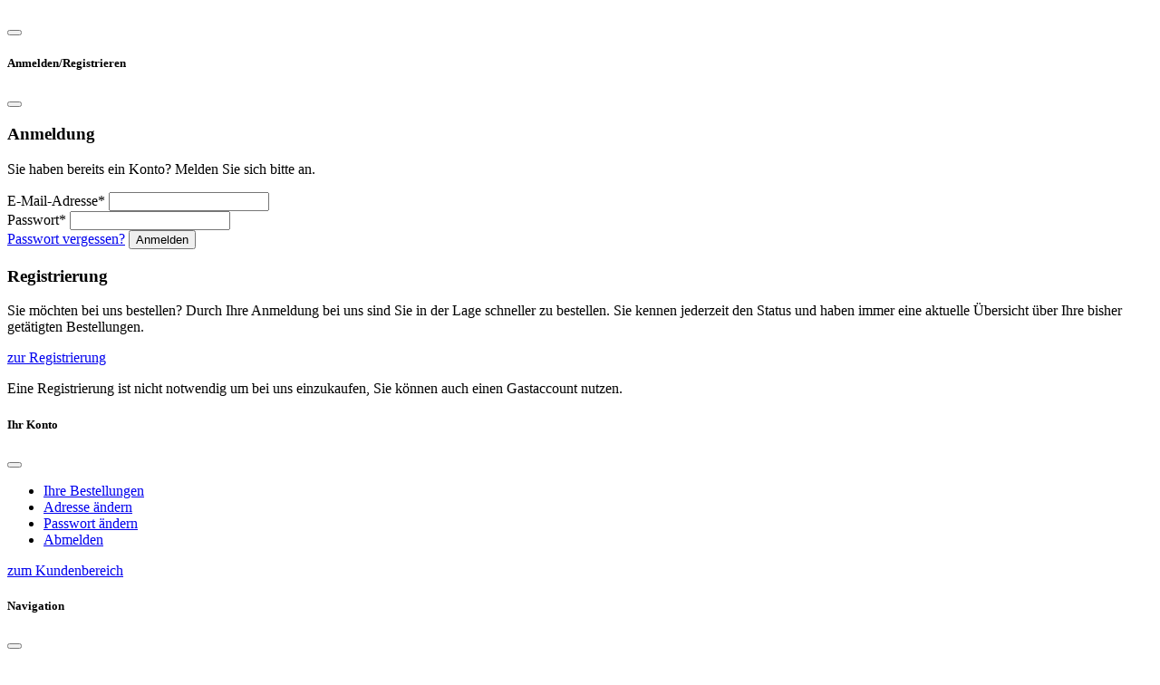

--- FILE ---
content_type: text/html; charset=UTF-8
request_url: https://sk-spielwaren.de/Puppenstube---229.html
body_size: 62153
content:
<!doctype html>
<html lang="de">
<head>


<meta charset="UTF-8">



<meta name="viewport" content="width=device-width, initial-scale=1.0, user-scalable=no" />
<meta name="application-name" content="SK-Spielwaren.de">
<meta name="msapplication-tooltip" content="SK-Spielwaren.de"/> 
<meta name="apple-mobile-web-app-title" content="SK-Spielwaren.de"/> 
<meta name="msapplication-TileColor" content="#aaaaaa">
<meta name="msapplication-TileImage" content="/templates/yes-system/img/ico/apple-touch-icon-144x144.png">
<meta name="theme-color" content="#ffffff">

<link rel="shortcut icon" type="image/x-icon" href="templates/yes-system/img/ico/favicon.ico">
<link rel="icon" type="image/x-icon" href="templates/yes-system/img/ico/favicon.ico">
<link rel="icon" type="image/gif" href="templates/yes-system/img/ico/favicon.gif">
<link rel="icon" type="image/png" href="templates/yes-system/img/ico/favicon.png">
<link rel="apple-touch-icon" href="templates/yes-system/img/ico/apple-touch-icon.png">
<link rel="apple-touch-icon" href="templates/yes-system/img/ico/apple-touch-icon-57x57.png" sizes="57x57">
<link rel="apple-touch-icon" href="templates/yes-system/img/ico/apple-touch-icon-60x60.png" sizes="60x60">
<link rel="apple-touch-icon" href="templates/yes-system/img/ico/apple-touch-icon-72x72.png" sizes="72x72">
<link rel="apple-touch-icon" href="templates/yes-system/img/ico/apple-touch-icon-76x76.png" sizes="76x76">
<link rel="apple-touch-icon" href="templates/yes-system/img/ico/apple-touch-icon-114x114.png" sizes="114x114">
<link rel="apple-touch-icon" href="templates/yes-system/img/ico/apple-touch-icon-120x120.png" sizes="120x120">
<link rel="apple-touch-icon" href="templates/yes-system/img/ico/apple-touch-icon-128x128.png" sizes="128x128">
<link rel="apple-touch-icon" href="templates/yes-system/img/ico/apple-touch-icon-144x144.png" sizes="144x144">
<link rel="apple-touch-icon" href="templates/yes-system/img/ico/apple-touch-icon-152x152.png" sizes="152x152">
<link rel="apple-touch-icon" href="templates/yes-system/img/ico/apple-touch-icon-180x180.png" sizes="180x180">
<link rel="apple-touch-icon" href="templates/yes-system/img/ico/apple-touch-icon-precomposed.png">
<link rel="icon" type="image/png" href="templates/yes-system/img/ico/favicon-16x16.png" sizes="16x16">
<link rel="icon" type="image/png" href="templates/yes-system/img/ico/favicon-32x32.png" sizes="32x32">
<link rel="icon" type="image/png" href="templates/yes-system/img/ico/favicon-96x96.png" sizes="96x96">
<link rel="icon" type="image/png" href="templates/yes-system/img/ico/favicon-160x160.png" sizes="160x160">
<link rel="icon" type="image/png" href="templates/yes-system/img/ico/favicon-192x192.png" sizes="192x192">
<link rel="icon" type="image/png" href="templates/yes-system/img/ico/favicon-196x196.png" sizes="196x196">

<meta name="robots" content="index,follow">
<meta name="language" content="de,german,deutsch">
<meta name="author" content="YES4trade.de by yes websolutions Ltd.">
<meta name="publisher" content="YES4trade.de by yes websolutions Ltd.">
<meta name="company" content="sk-spielwaren">
<meta name="page-topic" content="shopping">
<meta name="reply-to" content="info@sk-spielwaren.de">
<meta name="distribution" content="global" />
<meta name="revisit-after" content="14">
<meta name="description" content="" />
<meta name="keywords" content="" />
<title>Puppenstube - SK-Spielwaren</title>
<base href="https://sk-spielwaren.de/">



<!-- Icon Fonts -->
<link rel="stylesheet" href="templates/yes-system/assets/css/all.min.css">

<!-- Erweiterungen CSS -->    
<link rel="stylesheet" href="templates/yes-system/assets/dist/magnific-popup/magnific-popup.css">
<link rel="stylesheet" href="templates/yes-system/assets/dist/owl/assets/owl.carousel.min.css">
<link rel="stylesheet" href="templates/yes-system/assets/dist/owl/assets/owl.theme.default.min.css">

<!-- Haupt CSS -->
<link rel="stylesheet" type="text/css" href="templates/yes-system/assets/css/style.css">

<!-- JQUERY -->
<script src="https://ajax.googleapis.com/ajax/libs/jquery/3.6.0/jquery.min.js"></script> 

<!-- Consent -->
<script type="text/javascript" src="/templates/yes-system/assets/js/ct-ultimate-gdpr.js"></script>
<script type="text/javascript" src="/templates/yes-system/assets/js/init.js"></script>


<script src="includes/simpleajax/ajax.js" type="text/javascript"></script>

</head>
<body>


<!-- Modal Blanco -->
<div class="modal fade" id="modal-cnt" tabindex="-1" aria-labelledby="user" aria-hidden="true">
	<div class="modal-dialog modal-lg">
	  <div class="modal-content">
		<div class="modal-header">
		  <h5 class="modal-title"></h5>
		  <button type="button" class="btn-close" data-bs-dismiss="modal" aria-label="Close"></button>
		</div>
		<div class="modal-body">
			
		</div>
	  </div>
	</div>
  </div>

<!-- Modal Register -->
<div class="modal fade" id="user-login" tabindex="-1" aria-labelledby="user" aria-hidden="true">
	<div class="modal-dialog modal-lg">
	  <div class="modal-content">
		<div class="modal-header bg-primary">
		  <h5 class="modal-title text-white">Anmelden/Registrieren</h5>
		  <button type="button" class="btn-close" data-bs-dismiss="modal" aria-label="Close"></button>
		</div>
		<div class="modal-body">
		 
 
	<div class=" container-fluid">
		<div class=" row">
			<div class=" col-12 col-lg-6">
				<div class="round-cnt">
				<h3>Anmeldung</h3>
				<p class="">Sie haben bereits ein Konto? Melden Sie sich bitte an. </p>
				<form id="loginbox" method="post" action="https://sk-spielwaren.de/login.php?action=process">
				  <div class="mt-3 mb-2">
					<label for="email" class="form-label">E-Mail-Adresse*</label>
					<input type="email" name="email_address" class="form-control" required maxlength="50" />
				  </div>
				  <div class="mt-3 mb-3">
					  <label for="email" class="form-label">Passwort*</label>
					  <input type="password" name="password" class="form-control" required maxlength="30" />
					</div>
					<div class="d-flex justify-content-between">
						<a class="d-block mt-2" href="https://sk-spielwaren.de/password_double_opt.php">Passwort vergessen?</a>
						<button type="submit" class="btn btn-primary">Anmelden</button>
					</div>
				  </form>
			  </div>
			</div>
			<div class=" col-12 col-lg-6">
				<div class="round-cnt">
				<h3 class="secondary">Registrierung</h3>
				<p>Sie möchten bei uns bestellen? Durch Ihre Anmeldung bei uns sind Sie in der Lage schneller zu bestellen. Sie kennen jederzeit den Status und haben immer eine aktuelle Übersicht über Ihre bisher getätigten Bestellungen. </p>
				<a href="create_account.php?account_type=2" class="btn btn-secondary float-end">zur Registrierung</a><div class=" clearfix"></div>
				<!--<h3 class="secondary mt-5">Registrierung Gastaccount</h3>
				<p>Sie möchten nicht, dass Ihre Daten gespeichert werden, dann legen Sie einen Gastkonto an.</p>
				<a href="create_guest_account.php" class="btn btn-outline-secondary float-end">zur Registrierung</a>-->
				<div class=" clearfix"></div>
			  </div>
			</div>
		</div>
	</div>	
		</div>
		<div class="modal-footer">
			<p>Eine Registrierung ist nicht notwendig um bei uns einzukaufen, Sie können auch einen Gastaccount nutzen.</p>
		  </div>
	  </div>
	</div>
  </div>
<!-- Modal Account -->
<div class="modal fade" id="user-account" tabindex="-1" aria-labelledby="user" aria-hidden="true">
	<div class="modal-dialog modal-sm">
	  <div class="modal-content">
		<div class="modal-header">
		  <h5 class="modal-title">Ihr Konto</h5>
		  <button type="button" class="btn-close" data-bs-dismiss="modal" aria-label="Close"></button>
		</div>
		<div class="modal-body">
		<div class="round-cnt">
			<ul class="nav flex-column p-0 m-0 popup-nav">                
				<li class="nav-item">
				  <a class="nav-link" href="account_history.php"><i class="fas fa-list"></i> Ihre Bestellungen</a>
				</li>
				<li class="nav-item">
				  
				  <a class="nav-link" href="address_book.php"><i class="fas fa-user-alt"></i> Adresse ändern</a>
				</li>
				<li class="nav-item">
					<a href="account_password.php" class="nav-link"><i class="fas fa-lock"></i> Passwort ändern</a>
				</li>
				<li class="nav-item">
					<a href="logoff.php" class="nav-link"><i class="fas fa-sign-out-alt"></i> Abmelden</a>
				</li>
			  </ul>
			  <a href="account.php" class="btn btn-primary btn-block mt-4">zum Kundenbereich</a>
		</div>
		</div>
			  </div>
	</div>
  </div>
	<!-- Modal Mobil -->
<div class="modal fade" id="modal-mobil" tabindex="-1" aria-labelledby="user" aria-hidden="true">
	<div class="modal-dialog modal-lg">
	  <div class="modal-content">
		<div class="modal-header">
		  <h5 class="modal-title">Navigation</h5>
		  <button type="button" class="btn-close" data-bs-dismiss="modal" aria-label="Close"></button>
		</div>
		<div class="modal-body">
			<div class="p-2 text-center">
				<img src="https://sk-spielwaren.de/files/logo/logo_hor.png">
				<div class="header-buttons mt-4">
										<a class="ico-btn btn" data-bs-toggle="modal" data-bs-target="#user-login" href="#"><i class="fas fa-user"></i> Anmelden/Registrieren</a>
									</div>
				<hr>
				<ul class="mobinav">
					 		
					<li><a rel="nofollow" href="Baby---230.html">Baby</a>
												
							  <ul class="nav">
								 							
								<li class="mmobi-nav-item">
								  <a rel="nofollow" class="mobi-nav-link" href="3D Erinnerung---155.html">3D Erinnerung</a>
								</li>									
								 							
								<li class="mmobi-nav-item">
								  <a rel="nofollow" class="mobi-nav-link" href="Erste Puzzle---231.html">Erste Puzzle</a>
								</li>									
								 							
								<li class="mmobi-nav-item">
								  <a rel="nofollow" class="mobi-nav-link" href="Greiflinge---289.html">Greiflinge</a>
								</li>									
								 							
								<li class="mmobi-nav-item">
								  <a rel="nofollow" class="mobi-nav-link" href="Heimess Clip---291.html">Heimess Clip</a>
								</li>									
								 							
								<li class="mmobi-nav-item">
								  <a rel="nofollow" class="mobi-nav-link" href="Heimess Trapez---293.html">Heimess Trapez</a>
								</li>									
								 							
								<li class="mmobi-nav-item">
								  <a rel="nofollow" class="mobi-nav-link" href="Kinderwagenkette---290.html">Kinderwagenkette</a>
								</li>									
								 							
								<li class="mmobi-nav-item">
								  <a rel="nofollow" class="mobi-nav-link" href="Schnullerketten---251.html">Schnullerketten</a>
								</li>									
								 							
								<li class="mmobi-nav-item">
								  <a rel="nofollow" class="mobi-nav-link" href="Spieltrainer---292.html">Spieltrainer</a>
								</li>									
																</ul>													
																</li>
								 		
					<li><a rel="nofollow" href="Basteln---157.html">Basteln</a>
												
							  <ul class="nav">
								 							
								<li class="mmobi-nav-item">
								  <a rel="nofollow" class="mobi-nav-link" href="3D Puzzle---93.html">3D Puzzle</a>
								</li>									
								 							
								<li class="mmobi-nav-item">
								  <a rel="nofollow" class="mobi-nav-link" href="Bildhauen nach Farben---245.html">Bildhauen nach Farben</a>
								</li>									
								 							
								<li class="mmobi-nav-item">
								  <a rel="nofollow" class="mobi-nav-link" href="Experimentierset---147.html">Experimentierset</a>
								</li>									
								 							
								<li class="mmobi-nav-item">
								  <a rel="nofollow" class="mobi-nav-link" href="Laubsägenvorlagen---175.html">Laubsägenvorlagen</a>
								</li>									
								 							
								<li class="mmobi-nav-item">
								  <a rel="nofollow" class="mobi-nav-link" href="Malen---94.html">Malen</a>
								</li>									
								 							
								<li class="mmobi-nav-item">
								  <a rel="nofollow" class="mobi-nav-link" href="MamMütze---209.html">MamMütze</a>
								</li>									
								 							
								<li class="mmobi-nav-item">
								  <a rel="nofollow" class="mobi-nav-link" href="Sandbilder---153.html">Sandbilder</a>
								</li>									
								 							
								<li class="mmobi-nav-item">
								  <a rel="nofollow" class="mobi-nav-link" href="Scraper - Kratzbilder---235.html">Scraper - Kratzbilder</a>
								</li>									
								 							
								<li class="mmobi-nav-item">
								  <a rel="nofollow" class="mobi-nav-link" href="Werkzeug---176.html">Werkzeug</a>
								</li>									
																</ul>													
																</li>
								 		
					<li><a rel="nofollow" href="Puzzle/Spiele---139.html">Puzzle/Spiele</a>
												
							  <ul class="nav">
								 							
								<li class="mmobi-nav-item">
								  <a rel="nofollow" class="mobi-nav-link" href="Puzzle---140.html">Puzzle</a>
								</li>									
								 							
								<li class="mmobi-nav-item">
								  <a rel="nofollow" class="mobi-nav-link" href="Spiele---316.html">Spiele</a>
								</li>									
																</ul>													
																</li>
								 		
					<li><a rel="nofollow" href="Outdoor---287.html">Outdoor</a>
														</li>
								 		
					<li><a rel="nofollow" href="Spiel- & Dekofiguren---309.html">Spiel- & Dekofiguren</a>
														</li>
								 		
					<li><a rel="nofollow" href="Puppenstube---229.html">Puppenstube</a>
														</li>
								 		
					<li><a rel="nofollow" href="Modellbau---267.html">Modellbau</a>
												
							  <ul class="nav">
								 							
								<li class="mmobi-nav-item">
								  <a rel="nofollow" class="mobi-nav-link" href="Bausätze---330.html">Bausätze</a>
								</li>									
								 							
								<li class="mmobi-nav-item">
								  <a rel="nofollow" class="mobi-nav-link" href="Farben---269.html">Farben</a>
								</li>									
								 							
								<li class="mmobi-nav-item">
								  <a rel="nofollow" class="mobi-nav-link" href="Werkzeug---270.html">Werkzeug</a>
								</li>									
																</ul>													
																</li>
								 		
					<li><a rel="nofollow" href="Holzspielzeug---239.html">Holzspielzeug</a>
												
							  <ul class="nav">
								 							
								<li class="mmobi-nav-item">
								  <a rel="nofollow" class="mobi-nav-link" href="Fahrzeuge---266.html">Fahrzeuge</a>
								</li>									
								 							
								<li class="mmobi-nav-item">
								  <a rel="nofollow" class="mobi-nav-link" href="Holzeisenbahn---297.html">Holzeisenbahn</a>
								</li>									
								 							
								<li class="mmobi-nav-item">
								  <a rel="nofollow" class="mobi-nav-link" href="Holztiger---250.html">Holztiger</a>
								</li>									
								 							
								<li class="mmobi-nav-item">
								  <a rel="nofollow" class="mobi-nav-link" href="Kaufmannsladen---249.html">Kaufmannsladen</a>
								</li>									
								 							
								<li class="mmobi-nav-item">
								  <a rel="nofollow" class="mobi-nav-link" href="Spielküchen---241.html">Spielküchen</a>
								</li>									
																</ul>													
																</li>
								 		
					<li><a rel="nofollow" href="Konstruktion---158.html">Konstruktion</a>
												
							  <ul class="nav">
								 							
								<li class="mmobi-nav-item">
								  <a rel="nofollow" class="mobi-nav-link" href="Eitech---159.html">Eitech</a>
								</li>									
								 							
								<li class="mmobi-nav-item">
								  <a rel="nofollow" class="mobi-nav-link" href="Goki Anker---259.html">Goki Anker</a>
								</li>									
								 							
								<li class="mmobi-nav-item">
								  <a rel="nofollow" class="mobi-nav-link" href="Teifoc---166.html">Teifoc</a>
								</li>									
																</ul>													
																</li>
								 		
					<li><a rel="nofollow" href="Forschen---232.html">Forschen</a>
												
							  <ul class="nav">
								 							
								<li class="mmobi-nav-item">
								  <a rel="nofollow" class="mobi-nav-link" href="Ausgrabeset---174.html">Ausgrabeset</a>
								</li>									
								 							
								<li class="mmobi-nav-item">
								  <a rel="nofollow" class="mobi-nav-link" href="Experimentierset---234.html">Experimentierset</a>
								</li>									
								 							
								<li class="mmobi-nav-item">
								  <a rel="nofollow" class="mobi-nav-link" href="Tierbeobachtung---181.html">Tierbeobachtung</a>
								</li>									
																</ul>													
																</li>
															  </ul>
			</div>
		</div>
	  </div>
	</div>
  </div>

<!-- Modal Suche -->
<div class="modal fade" id="modal-search" tabindex="-1" aria-labelledby="user" aria-hidden="true">
	<div class="modal-dialog modal-sm">
	  <div class="modal-content">
		<div class="modal-header bg-primary text-white">
		  <h5 class="modal-title">Suche</h5>
		  <button type="button" class="btn-close" data-bs-dismiss="modal" aria-label="Close"></button>
		</div>
		<div class="modal-body">
	<form action="advanced_search_result.php">
	  <div class="d-flex">
			<input type="search" placeholder="Suchbegriff" name="keywords" class="search-bar form-control form-control-lg">
			<button class="search-submit" type="submit"><i class="fas fa-search"></i></button>
	  </div>
	</form>
		</div>
	  </div>
	</div>
  </div>

  <!-- Modal Mobi-Menu -->
<div class="modal fade" id="modal-mobi" tabindex="-1" aria-labelledby="user" aria-hidden="true">
	<div class="modal-dialog modal-sm">
	  <div class="modal-content">
		<div class="modal-header bg-primary text-white">
		  <h5 class="modal-title">Navigation</h5>
		  <button type="button" class="btn-close" data-bs-dismiss="modal" aria-label="Close"></button>
		</div>
		<div class="modal-body">
	<div class="d-flex justify-content-around mobi-icons">
	  <a href="#" class="btn btn-lg btn-primary" data-bs-toggle="modal" data-bs-target="#modal-search"><i class="fas fa-search"></i></a>
	  						<a class="" data-bs-toggle="modal" data-bs-target="#user-login" href="#"><i class="fas fa-user"></i><span>Anmelden</span> </a>
												
<a class="modal-call" href="#" data-bs-toggle="modal" data-modaltitle='Warenkorb' data-modalsize='sm' data-modalcnt='Ihr Warenkorb ist leer'><span class="cnt">0</span><i class="fas fa-shopping-cart"></i><span>Warenkorb</span></a>

	</div>

	  <div class="mobile-nav">
		<ul class="nav flex-column">
			 		
			<li><a rel="nofollow" href="https://sk-spielwaren.de/Baby---230.html">Baby</a>
								
					  <ul class="nav">
						 							
						<li class="mmobi-nav-item">
						  <a rel="nofollow" class="mobi-nav-link" href="https://sk-spielwaren.de/3D-Erinnerung---155.html">3D Erinnerung</a>
						</li>									
						 							
						<li class="mmobi-nav-item">
						  <a rel="nofollow" class="mobi-nav-link" href="https://sk-spielwaren.de/Erste-Puzzle---231.html">Erste Puzzle</a>
						</li>									
						 							
						<li class="mmobi-nav-item">
						  <a rel="nofollow" class="mobi-nav-link" href="https://sk-spielwaren.de/Greiflinge---289.html">Greiflinge</a>
						</li>									
						 							
						<li class="mmobi-nav-item">
						  <a rel="nofollow" class="mobi-nav-link" href="https://sk-spielwaren.de/Heimess-Clip---291.html">Heimess Clip</a>
						</li>									
						 							
						<li class="mmobi-nav-item">
						  <a rel="nofollow" class="mobi-nav-link" href="https://sk-spielwaren.de/Heimess-Trapez---293.html">Heimess Trapez</a>
						</li>									
						 							
						<li class="mmobi-nav-item">
						  <a rel="nofollow" class="mobi-nav-link" href="https://sk-spielwaren.de/Kinderwagenkette---290.html">Kinderwagenkette</a>
						</li>									
						 							
						<li class="mmobi-nav-item">
						  <a rel="nofollow" class="mobi-nav-link" href="https://sk-spielwaren.de/Schnullerketten---251.html">Schnullerketten</a>
						</li>									
						 							
						<li class="mmobi-nav-item">
						  <a rel="nofollow" class="mobi-nav-link" href="https://sk-spielwaren.de/Spieltrainer---292.html">Spieltrainer</a>
						</li>									
												</ul>													
												</li>
						 		
			<li><a rel="nofollow" href="https://sk-spielwaren.de/Basteln---157.html">Basteln</a>
								
					  <ul class="nav">
						 							
						<li class="mmobi-nav-item">
						  <a rel="nofollow" class="mobi-nav-link" href="https://sk-spielwaren.de/3D-Puzzle---93.html">3D Puzzle</a>
						</li>									
						 							
						<li class="mmobi-nav-item">
						  <a rel="nofollow" class="mobi-nav-link" href="https://sk-spielwaren.de/Bildhauen-nach-Farben---245.html">Bildhauen nach Farben</a>
						</li>									
						 							
						<li class="mmobi-nav-item">
						  <a rel="nofollow" class="mobi-nav-link" href="https://sk-spielwaren.de/Experimentierset---147.html">Experimentierset</a>
						</li>									
						 							
						<li class="mmobi-nav-item">
						  <a rel="nofollow" class="mobi-nav-link" href="https://sk-spielwaren.de/Laubsaegenvorlagen---175.html">Laubsägenvorlagen</a>
						</li>									
						 							
						<li class="mmobi-nav-item">
						  <a rel="nofollow" class="mobi-nav-link" href="https://sk-spielwaren.de/Malen---94.html">Malen</a>
						</li>									
						 							
						<li class="mmobi-nav-item">
						  <a rel="nofollow" class="mobi-nav-link" href="https://sk-spielwaren.de/MamMuetze---209.html">MamMütze</a>
						</li>									
						 							
						<li class="mmobi-nav-item">
						  <a rel="nofollow" class="mobi-nav-link" href="https://sk-spielwaren.de/Sandbilder---153.html">Sandbilder</a>
						</li>									
						 							
						<li class="mmobi-nav-item">
						  <a rel="nofollow" class="mobi-nav-link" href="https://sk-spielwaren.de/Scraper-Kratzbilder---235.html">Scraper - Kratzbilder</a>
						</li>									
						 							
						<li class="mmobi-nav-item">
						  <a rel="nofollow" class="mobi-nav-link" href="https://sk-spielwaren.de/Werkzeug---176.html">Werkzeug</a>
						</li>									
												</ul>													
												</li>
						 		
			<li><a rel="nofollow" href="https://sk-spielwaren.de/Puzzle/Spiele---139.html">Puzzle/Spiele</a>
								
					  <ul class="nav">
						 							
						<li class="mmobi-nav-item">
						  <a rel="nofollow" class="mobi-nav-link" href="https://sk-spielwaren.de/Puzzle---140.html">Puzzle</a>
						</li>									
						 							
						<li class="mmobi-nav-item">
						  <a rel="nofollow" class="mobi-nav-link" href="https://sk-spielwaren.de/Spiele---316.html">Spiele</a>
						</li>									
												</ul>													
												</li>
						 		
			<li><a rel="nofollow" href="https://sk-spielwaren.de/Outdoor---287.html">Outdoor</a>
										</li>
						 		
			<li><a rel="nofollow" href="https://sk-spielwaren.de/Spiel-Dekofiguren---309.html">Spiel- & Dekofiguren</a>
										</li>
						 		
			<li><a rel="nofollow" href="https://sk-spielwaren.de/Puppenstube---229.html">Puppenstube</a>
										</li>
						 		
			<li><a rel="nofollow" href="https://sk-spielwaren.de/Modellbau---267.html">Modellbau</a>
								
					  <ul class="nav">
						 							
						<li class="mmobi-nav-item">
						  <a rel="nofollow" class="mobi-nav-link" href="https://sk-spielwaren.de/Bausaetze---330.html">Bausätze</a>
						</li>									
						 							
						<li class="mmobi-nav-item">
						  <a rel="nofollow" class="mobi-nav-link" href="https://sk-spielwaren.de/Farben---269.html">Farben</a>
						</li>									
						 							
						<li class="mmobi-nav-item">
						  <a rel="nofollow" class="mobi-nav-link" href="https://sk-spielwaren.de/Werkzeug---270.html">Werkzeug</a>
						</li>									
												</ul>													
												</li>
						 		
			<li><a rel="nofollow" href="https://sk-spielwaren.de/Holzspielzeug---239.html">Holzspielzeug</a>
								
					  <ul class="nav">
						 							
						<li class="mmobi-nav-item">
						  <a rel="nofollow" class="mobi-nav-link" href="https://sk-spielwaren.de/Fahrzeuge---266.html">Fahrzeuge</a>
						</li>									
						 							
						<li class="mmobi-nav-item">
						  <a rel="nofollow" class="mobi-nav-link" href="https://sk-spielwaren.de/Holzeisenbahn---297.html">Holzeisenbahn</a>
						</li>									
						 							
						<li class="mmobi-nav-item">
						  <a rel="nofollow" class="mobi-nav-link" href="https://sk-spielwaren.de/Holztiger---250.html">Holztiger</a>
						</li>									
						 							
						<li class="mmobi-nav-item">
						  <a rel="nofollow" class="mobi-nav-link" href="https://sk-spielwaren.de/Kaufmannsladen---249.html">Kaufmannsladen</a>
						</li>									
						 							
						<li class="mmobi-nav-item">
						  <a rel="nofollow" class="mobi-nav-link" href="https://sk-spielwaren.de/Spielkuechen---241.html">Spielküchen</a>
						</li>									
												</ul>													
												</li>
						 		
			<li><a rel="nofollow" href="https://sk-spielwaren.de/Konstruktion---158.html">Konstruktion</a>
								
					  <ul class="nav">
						 							
						<li class="mmobi-nav-item">
						  <a rel="nofollow" class="mobi-nav-link" href="https://sk-spielwaren.de/Eitech---159.html">Eitech</a>
						</li>									
						 							
						<li class="mmobi-nav-item">
						  <a rel="nofollow" class="mobi-nav-link" href="https://sk-spielwaren.de/Goki-Anker---259.html">Goki Anker</a>
						</li>									
						 							
						<li class="mmobi-nav-item">
						  <a rel="nofollow" class="mobi-nav-link" href="https://sk-spielwaren.de/Teifoc---166.html">Teifoc</a>
						</li>									
												</ul>													
												</li>
						 		
			<li><a rel="nofollow" href="https://sk-spielwaren.de/Forschen---232.html">Forschen</a>
								
					  <ul class="nav">
						 							
						<li class="mmobi-nav-item">
						  <a rel="nofollow" class="mobi-nav-link" href="https://sk-spielwaren.de/Ausgrabeset---174.html">Ausgrabeset</a>
						</li>									
						 							
						<li class="mmobi-nav-item">
						  <a rel="nofollow" class="mobi-nav-link" href="https://sk-spielwaren.de/Experimentierset---234.html">Experimentierset</a>
						</li>									
						 							
						<li class="mmobi-nav-item">
						  <a rel="nofollow" class="mobi-nav-link" href="https://sk-spielwaren.de/Tierbeobachtung---181.html">Tierbeobachtung</a>
						</li>									
												</ul>													
												</li>
											  </ul>
	</div>
		</div>
	  </div>
	</div>
  </div>

<!-- Mobil Header -->
<div class="mobil-head">
<a class="logo-mob" href="#"><img src="https://sk-spielwaren.de/files/logo/logo_hor.png"></a>  
<a class="btn btn-primary float-end mt-2 me-2 d-inline-block" href="#" data-bs-toggle="modal" data-bs-target="#modal-mobi"><i class="fas fa-bars"></i></a>
</div>

<!-- Top Header-->
<div class="top-bar d-none d-xl-block">    
<div class=" container">
	<div class=" justify-content-between d-flex">
		<div class="top-contact">
			<a href="tel: +49 40 419 18 120"><i class="fas fa-phone"></i> +49 40 419 18 120</a>
			<a href="Kontakt-_-7.html"><i class="fas fa-envelope"></i> info@SK-Spielwaren.de</a>
		</div>
		
		<div class="top-links">
			<a href="Impressum-_-4.html">Impressum</a>
			<a href="Datenschutzerklaerung-_-2.html">Datenschutz</a>
			<a href="#">Widerrufsbelehrung</a>
		</div>
	</div>
</div>
</div>
<div class="top-border"></div>
<!-- Hauotheader -->
<div class="container d-none d-xl-block main-menu">
<div class="row pt-2 pb-2">
  <div class="col d-none logo-hor">
	<a href="#" nofollow><img src="https://sk-spielwaren.de/files/logo/logo_hor.png"></a>
  </div>
	<div class="col text-left quote-hold">
		<div class="promo-quote d-flex">
		  <!--<div class="quote-img-holder">
			<img src="/templates/yes-system/img/quote.png">
		  </div>-->
			
			
						<div class="quote ">
				Genießen Sie unser mit Liebe ausgewähltes 
				Sortiment an klassischen Spielwaren - für jedes Alter
			</div>
					</div>
	</div>
	<div class="col text-center logo-vert"><a href="#" class="top-logo"><img src="https://sk-spielwaren.de/files/logo/logo.png"></a></div>
	<div class="col text-center">
		<nav class="top-nav">
			<a href="#" data-bs-toggle="modal" data-bs-target="#modal-search"><i class="fas fa-search"></i><span>Suche</span></a>
									<a class="" data-bs-toggle="modal" data-bs-target="#user-login" href="#"><i class="fas fa-user"></i><span>Anmelden</span> </a>
												
<a class="modal-call" href="#" data-bs-toggle="modal" data-modaltitle='Warenkorb' data-modalsize='sm' data-modalcnt='Ihr Warenkorb ist leer'><span class="cnt">0</span><i class="fas fa-shopping-cart"></i><span>Warenkorb</span></a>

		</nav>
	</div>
</div>
</div>
<!-- Hauotnavigation-->
<div class="sub-header">
	<div class="position-relative">
	<ul>
		 		
		<li class="clrSwtch"><a href="https://sk-spielwaren.de/Baby---230.html">Baby</a>
								  <div class="fatty">
			<div class="f-nav m-3 w-100">
			  <ul class="nav flex-column">
				 
				 
				<li class="nav-item">
				  <a class="nav-link" href="https://sk-spielwaren.de/3D-Erinnerung---155.html">3D Erinnerung</a>
				</li>
								 
				 
				<li class="nav-item">
				  <a class="nav-link" href="https://sk-spielwaren.de/Erste-Puzzle---231.html">Erste Puzzle</a>
				</li>
								 
				 
				<li class="nav-item">
				  <a class="nav-link" href="https://sk-spielwaren.de/Greiflinge---289.html">Greiflinge</a>
				</li>
								 
				 
				<li class="nav-item">
				  <a class="nav-link" href="https://sk-spielwaren.de/Heimess-Clip---291.html">Heimess Clip</a>
				</li>
								 
				 
				<li class="nav-item">
				  <a class="nav-link" href="https://sk-spielwaren.de/Heimess-Trapez---293.html">Heimess Trapez</a>
				</li>
																</ul>
				</div>
				<div class="f-nav w-100 ms-4 me-4 mt-3 mb-3">
				<ul class="nav flex-column">
								 
				 
				<li class="nav-item">
				  <a class="nav-link" href="https://sk-spielwaren.de/Kinderwagenkette---290.html">Kinderwagenkette</a>
				</li>
								 
				 
				<li class="nav-item">
				  <a class="nav-link" href="https://sk-spielwaren.de/Schnullerketten---251.html">Schnullerketten</a>
				</li>
								 
				 
				<li class="nav-item">
				  <a class="nav-link" href="https://sk-spielwaren.de/Spieltrainer---292.html">Spieltrainer</a>
				</li>
											  </ul>
		  </div>
		  		  <div class="f-image m-3 w-100 position-relative" style="background-image: url(images/categories/230.jpg);">
		  <div class=" position-absolute bottom-0 bg-primary w-100 p-2"><h5 class=" text-white">Baby</h5></div>
		  </div>
		  		  </div>
		  		  </li>
		   		
		<li class="clrSwtch"><a href="https://sk-spielwaren.de/Basteln---157.html">Basteln</a>
								  <div class="fatty">
			<div class="f-nav m-3 w-100">
			  <ul class="nav flex-column">
				 
				 
				<li class="nav-item">
				  <a class="nav-link" href="https://sk-spielwaren.de/3D-Puzzle---93.html">3D Puzzle</a>
				</li>
								 
				 
				<li class="nav-item">
				  <a class="nav-link" href="https://sk-spielwaren.de/Bildhauen-nach-Farben---245.html">Bildhauen nach Farben</a>
				</li>
								 
				 
				<li class="nav-item">
				  <a class="nav-link" href="https://sk-spielwaren.de/Experimentierset---147.html">Experimentierset</a>
				</li>
								 
				 
				<li class="nav-item">
				  <a class="nav-link" href="https://sk-spielwaren.de/Laubsaegenvorlagen---175.html">Laubsägenvorlagen</a>
				</li>
								 
				 
				<li class="nav-item">
				  <a class="nav-link" href="https://sk-spielwaren.de/Malen---94.html">Malen</a>
				</li>
																</ul>
				</div>
				<div class="f-nav w-100 ms-4 me-4 mt-3 mb-3">
				<ul class="nav flex-column">
								 
				 
				<li class="nav-item">
				  <a class="nav-link" href="https://sk-spielwaren.de/MamMuetze---209.html">MamMütze</a>
				</li>
								 
				 
				<li class="nav-item">
				  <a class="nav-link" href="https://sk-spielwaren.de/Sandbilder---153.html">Sandbilder</a>
				</li>
								 
				 
				<li class="nav-item">
				  <a class="nav-link" href="https://sk-spielwaren.de/Scraper-Kratzbilder---235.html">Scraper - Kratzbilder</a>
				</li>
								 
				 
				<li class="nav-item">
				  <a class="nav-link" href="https://sk-spielwaren.de/Werkzeug---176.html">Werkzeug</a>
				</li>
											  </ul>
		  </div>
		  		  <div class="f-image m-3 w-100 position-relative" style="background-image: url(images/categories/157.jpg);">
		  <div class=" position-absolute bottom-0 bg-primary w-100 p-2"><h5 class=" text-white">Basteln</h5></div>
		  </div>
		  		  </div>
		  		  </li>
		   		
		<li class="clrSwtch"><a href="https://sk-spielwaren.de/Puzzle/Spiele---139.html">Puzzle/Spiele</a>
								  <div class="fatty">
			<div class="f-nav m-3 w-100">
			  <ul class="nav flex-column">
				 
				 
				<li class="nav-item">
				  <a class="nav-link" href="https://sk-spielwaren.de/Puzzle---140.html">Puzzle</a>
				</li>
								 
				 
				<li class="nav-item">
				  <a class="nav-link" href="https://sk-spielwaren.de/Spiele---316.html">Spiele</a>
				</li>
											  </ul>
		  </div>
		  		  <div class="f-image m-3 w-100 position-relative" style="background-image: url(images/categories/139.jpg);">
		  <div class=" position-absolute bottom-0 bg-primary w-100 p-2"><h5 class=" text-white">Puzzle/Spiele</h5></div>
		  </div>
		  		  </div>
		  		  </li>
		   		
		<li class="clrSwtch"><a href="https://sk-spielwaren.de/Outdoor---287.html">Outdoor</a>
				  </li>
		   		
		<li class="clrSwtch"><a href="https://sk-spielwaren.de/Spiel-Dekofiguren---309.html">Spiel- & Dekofiguren</a>
				  </li>
		   		
		<li class="clrSwtch"><a href="https://sk-spielwaren.de/Puppenstube---229.html">Puppenstube</a>
				  </li>
		   		
		<li class="clrSwtch"><a href="https://sk-spielwaren.de/Modellbau---267.html">Modellbau</a>
								  <div class="fatty">
			<div class="f-nav m-3 w-100">
			  <ul class="nav flex-column">
				 
				 
				<li class="nav-item">
				  <a class="nav-link" href="https://sk-spielwaren.de/Bausaetze---330.html">Bausätze</a>
				</li>
								 
				 
				<li class="nav-item">
				  <a class="nav-link" href="https://sk-spielwaren.de/Farben---269.html">Farben</a>
				</li>
								 
				 
				<li class="nav-item">
				  <a class="nav-link" href="https://sk-spielwaren.de/Werkzeug---270.html">Werkzeug</a>
				</li>
											  </ul>
		  </div>
		  		  <div class="f-image m-3 w-100 position-relative" style="background-image: url(images/categories/267.jpg);">
		  <div class=" position-absolute bottom-0 bg-primary w-100 p-2"><h5 class=" text-white">Modellbau</h5></div>
		  </div>
		  		  </div>
		  		  </li>
		   		
		<li class="clrSwtch"><a href="https://sk-spielwaren.de/Holzspielzeug---239.html">Holzspielzeug</a>
								  <div class="fatty">
			<div class="f-nav m-3 w-100">
			  <ul class="nav flex-column">
				 
				 
				<li class="nav-item">
				  <a class="nav-link" href="https://sk-spielwaren.de/Fahrzeuge---266.html">Fahrzeuge</a>
				</li>
								 
				 
				<li class="nav-item">
				  <a class="nav-link" href="https://sk-spielwaren.de/Holzeisenbahn---297.html">Holzeisenbahn</a>
				</li>
								 
				 
				<li class="nav-item">
				  <a class="nav-link" href="https://sk-spielwaren.de/Holztiger---250.html">Holztiger</a>
				</li>
								 
				 
				<li class="nav-item">
				  <a class="nav-link" href="https://sk-spielwaren.de/Kaufmannsladen---249.html">Kaufmannsladen</a>
				</li>
								 
				 
				<li class="nav-item">
				  <a class="nav-link" href="https://sk-spielwaren.de/Spielkuechen---241.html">Spielküchen</a>
				</li>
																</ul>
				</div>
				<div class="f-nav w-100 ms-4 me-4 mt-3 mb-3">
				<ul class="nav flex-column">
											  </ul>
		  </div>
		  		  <div class="f-image m-3 w-100 position-relative" style="background-image: url(images/categories/239.jpg);">
		  <div class=" position-absolute bottom-0 bg-primary w-100 p-2"><h5 class=" text-white">Holzspielzeug</h5></div>
		  </div>
		  		  </div>
		  		  </li>
		   		
		<li class="clrSwtch"><a href="https://sk-spielwaren.de/Konstruktion---158.html">Konstruktion</a>
								  <div class="fatty">
			<div class="f-nav m-3 w-100">
			  <ul class="nav flex-column">
				 
				 
				<li class="nav-item">
				  <a class="nav-link" href="https://sk-spielwaren.de/Eitech---159.html">Eitech</a>
				</li>
								 
				 
				<li class="nav-item">
				  <a class="nav-link" href="https://sk-spielwaren.de/Goki-Anker---259.html">Goki Anker</a>
				</li>
								 
				 
				<li class="nav-item">
				  <a class="nav-link" href="https://sk-spielwaren.de/Teifoc---166.html">Teifoc</a>
				</li>
											  </ul>
		  </div>
		  		  <div class="f-image m-3 w-100 position-relative" style="background-image: url(images/categories/158.jpg);">
		  <div class=" position-absolute bottom-0 bg-primary w-100 p-2"><h5 class=" text-white">Konstruktion</h5></div>
		  </div>
		  		  </div>
		  		  </li>
		   		
		<li class="clrSwtch"><a href="https://sk-spielwaren.de/Forschen---232.html">Forschen</a>
								  <div class="fatty">
			<div class="f-nav m-3 w-100">
			  <ul class="nav flex-column">
				 
				 
				<li class="nav-item">
				  <a class="nav-link" href="https://sk-spielwaren.de/Ausgrabeset---174.html">Ausgrabeset</a>
				</li>
								 
				 
				<li class="nav-item">
				  <a class="nav-link" href="https://sk-spielwaren.de/Experimentierset---234.html">Experimentierset</a>
				</li>
								 
				 
				<li class="nav-item">
				  <a class="nav-link" href="https://sk-spielwaren.de/Tierbeobachtung---181.html">Tierbeobachtung</a>
				</li>
											  </ul>
		  </div>
		  		  <div class="f-image m-3 w-100 position-relative" style="background-image: url(images/categories/232.jpg);">
		  <div class=" position-absolute bottom-0 bg-primary w-100 p-2"><h5 class=" text-white">Forschen</h5></div>
		  </div>
		  		  </div>
		  		  </li>
		  		</ul>
		  </div>
		  </div>
		  </div>
<div class="">

		

	

<div class="container p-0">
	

  
<div class="mh-fix">
				<div class="text-center">
								<img class="cat-img" src="images/categories/229.jpg" class="w-100">
												<h1 class="main-title mb-5">Puppenstube</h1>
								<div class=" box-border mt-3 mb-5 border-end-0 border-start-0 border-top-0" style="min-height:auto;">
			<p>Hier finden Sie unser breites Angebot f&#252;r Puppenstubenartikel. Nutzen Sie die Filterm&#246;glichkeit um die gew&#252;nschte Dekoartikel anzeigen zu lassen. So haben Sie die M&#246;glichkeit, schnell sich nur die gew&#252;nschte Auswahl aus &#252;ber 2000 Artikeln anzeigen zu lassen.</p>
<p>&#220;ber die Filterm&#246;glichkeit haben Sie verschiedenste M&#246;glichkeiten. So k&#246;nnen Sie alle Artikel die f&#252;r eine <a href="https://sk-spielwaren.de/Puppenstube---229.html?set[98]=344" target="_blank">K&#252;chendekoration </a>oder suchen Sie direkt <a href="https://sk-spielwaren.de/Puppenstube---229.html?set[95]=246" target="_blank">Lebensmittel</a>? Falls Sie eine dekorativen <a href="https://sk-spielwaren.de/Puppenstube---229.html?set[95]=362" target="_blank">Streichinstrument </a>suchen sind Sie hier richtig.</p>
		</div>
				</div>
			 
			<div class="bg-light text-right p-3 border-bottom border-primary mb-4">			<form name="filter" action="index.php?cPath=229&" method="post"><select name="usersort" class="usersort_dropdown" onchange="this.form.submit();"><option value="" SELECTED>Sortierung nach</option><option value="products_date_added ASC">Neuheiten Aufsteigend</option><option value="products_date_added DESC">Neuheiten Absteigend</option><option value="bestseller ASC">Bestseller Aufsteigend</option><option value="bestseller DESC">Bestseller Absteigend</option><option value="price ASC">Preis Aufsteigend</option><option value="price DESC">Preis Absteigend</option><option value="pd.products_name ASC">Artikelname Aufsteigend</option><option value="pd.products_name DESC">Artikelname Absteigend</option></select></form></div>
		
		<table border="0" width="100%" cellspacing="0" cellpadding="2">
		<tr>
				<td class="smallText">Zeige <b>1</b> bis <b>40</b> (von insgesamt <b>3054</b> Artikeln)</td>
				<td class="smallText" align="right">Seiten: &nbsp;<b>1</b>&nbsp;&nbsp;<a href="https://sk-spielwaren.de/Puppenstube---229-2.html" class="pageResults" title=" Seite 2 "><u>2</u></a>&nbsp;&nbsp;<a href="https://sk-spielwaren.de/Puppenstube---229-3.html" class="pageResults" title=" Seite 3 "><u>3</u></a>&nbsp;&nbsp;<a href="https://sk-spielwaren.de/Puppenstube---229-4.html" class="pageResults" title=" Seite 4 "><u>4</u></a>&nbsp;&nbsp;<a href="https://sk-spielwaren.de/Puppenstube---229-5.html" class="pageResults" title=" Seite 5 "><u>5</u></a>&nbsp;<a href="https://sk-spielwaren.de/Puppenstube---229-6.html" class="pageResults" title=" N&auml;chste 5 Seiten ">...</a>&nbsp;&nbsp;<a href="https://sk-spielwaren.de/Puppenstube---229-2.html" class="pageResults" title=" n&auml;chste Seite "><u>[n&auml;chste&nbsp;&gt;&gt;]</u></a>&nbsp;</td>
		</tr>
		</table>
		<hr>
		<script>
var products_groups_filter_baselink = 'https://sk-spielwaren.de/Puppenstube---229.html';

$(function(){
	$('#products_groups_filter .GCS_select select').each(function(){
		$(this).on('change',function(){
			params = products_groups_filter_get_select_params();
			products_groups_filter_baselink = products_groups_filter_baselink.replace('&amp;','');
			var get_combine = '?';
			if(products_groups_filter_baselink.indexOf('?') > 0){
				var get_combine = '&';
			}
			window.location.href = products_groups_filter_baselink+get_combine+params;
		});
	});
});
function products_groups_filter_get_select_params(){
	var params = [];
	$('#products_groups_filter .GCS_select select').each(function(){
        var selected = $(this).children("option:selected").val();
		if(selected != ''){
			params.push($(this).attr('name')+'='+selected);
		}
	});
	return params.join('&');
}

</script>
<style>

.clearfix:after {
    content: ".";
    clear: both;
    display: block;
    visibility: hidden;
    height: 0px;
}
#products_groups_filter{
	border: 1px solid #008FDB;
	color: white;
	padding: 5px;
}
#products_groups_filter .group_name{
	font-size: 2em;
	font-weight: bold;
}
#products_groups_filter .GCS{
	display: inline-block;
	float: left;
	margin-right: 20px;
}
#products_groups_filter .GCS .GCS_title{
	font-size: 1.2em;
}

</style>
<div id="products_groups_filter">
	<div class="group_name">Puppenstube</div>
		<div class="GCS">
		<div class="GCS_title">Marke</div>
		<div class="GCS_select">
			<select name="set[72]">
							<option value="">Bitte w&auml;hlen</option>
							<option value="132">Markenlos</option>
						</select>
		</div>
	</div>
		<div class="GCS">
		<div class="GCS_title">Zimmer</div>
		<div class="GCS_select">
			<select name="set[98]">
							<option value="">Bitte w&auml;hlen</option>
							<option value="346">Wohn/Esszimmer</option>
							<option value="347">Kinderzimmer</option>
							<option value="343">Musikzimmer</option>
							<option value="368">Schlafzimmer</option>
							<option value="348">Flur/Diele</option>
							<option value="344">Küche</option>
							<option value="342">Bad</option>
							<option value="345">Garten</option>
							<option value="355">Mehrfachnutzung</option>
						</select>
		</div>
	</div>
		<div class="GCS">
		<div class="GCS_title">Produktart</div>
		<div class="GCS_select">
			<select name="set[95]">
							<option value="">Bitte w&auml;hlen</option>
							<option value="248">Brot & Backwaren</option>
							<option value="251">Getränke</option>
							<option value="247">Obst & Gemüse</option>
							<option value="252">Tierische Lebensmittel</option>
							<option value="246">Lebensmittel (Sonstige)</option>
							<option value="250">Küchenutensilien</option>
							<option value="357">Töpfe & Pfannen</option>
							<option value="358">Besteck</option>
							<option value="249">Geschirr</option>
							<option value="257">Haushalt</option>
							<option value="256">Werkzeug</option>
							<option value="258">Kleidung & Accessoires</option>
							<option value="349">Möbelset</option>
							<option value="350">Stuhl</option>
							<option value="351">Tisch</option>
							<option value="353">Regal</option>
							<option value="352">Schrank</option>
							<option value="354">Sideboard</option>
							<option value="374">Bett</option>
							<option value="376">Sonstige Möbel</option>
							<option value="375">Couch / Sessel</option>
							<option value="255">Schreibwaren & Bücher</option>
							<option value="371">Leuchten & Kerzen</option>
							<option value="372">Feiertagsdekorationen</option>
							<option value="253">Pflanzen</option>
							<option value="360">Gartenmöbel</option>
							<option value="361">Gartenwerkzeug</option>
							<option value="392">Fahrzeuge & Zubehör</option>
							<option value="260">Tierzubehör</option>
							<option value="362">Streichinstrument</option>
							<option value="363">Blasinstrument</option>
							<option value="364">Schlaginstrument</option>
							<option value="365">Zupfinstrument</option>
							<option value="366">Tasteninstrument</option>
							<option value="367">Instrumentständer</option>
							<option value="262">Dekoartikel</option>
							<option value="370">Wanddekoration</option>
							<option value="244">Gemälde</option>
							<option value="373">Feiertagsdekoration</option>
							<option value="390">Spielzeug</option>
							<option value="254">Teppich</option>
							<option value="263">Tiere</option>
						</select>
		</div>
	</div>
		<div class="GCS">
		<div class="GCS_title">Material</div>
		<div class="GCS_select">
			<select name="set[99]">
							<option value="">Bitte w&auml;hlen</option>
							<option value="337">Holz</option>
							<option value="338">Metall</option>
							<option value="339">Kunststoff</option>
							<option value="340">Textil</option>
							<option value="369">Papier / Pappe</option>
							<option value="356">Glas</option>
							<option value="359">Porzellan</option>
							<option value="391">Ton</option>
							<option value="341">Verschiedenes</option>
						</select>
		</div>
	</div>
		<div class="clearfix"></div>
</div>


		<hr>
		<div class="row products-list">
			
		<div class=" col-12 col-md-6 col-lg-4 col-xl-3 col-xxl-2 products-item">
			<div class="item">
				<div class="card prod-box">
										<a href="https://sk-spielwaren.de/Bank-9cm-Holz-natur--4619_229.html"><img src="images/product_images/info_images/4619_0.jpg" class="card-img-top" alt="Bank 9cm Holz natur"></a>
										<div class="card-body">
					  <h5 class="card-title">Bank 9cm Holz natur</h5>
					  <p class="card-text"> 2,39 &euro;</p>
					  <a href="https://sk-spielwaren.de/Bank-9cm-Holz-natur--4619_229.html" class="btn btn-secondary">zum Produkt</a>
					</div>
				  </div>
				  </div> 
	</div>
	  	
		<div class=" col-12 col-md-6 col-lg-4 col-xl-3 col-xxl-2 products-item">
			<div class="item">
				<div class="card prod-box">
										<a href="https://sk-spielwaren.de/Liegestuhl-rot-weiss--4578_229.html"><img src="images/product_images/info_images/4578_0.jpg" class="card-img-top" alt="Liegestuhl rot / weiß"></a>
										<div class="card-body">
					  <h5 class="card-title">Liegestuhl rot / weiß</h5>
					  <p class="card-text"> 2,49 &euro;</p>
					  <a href="https://sk-spielwaren.de/Liegestuhl-rot-weiss--4578_229.html" class="btn btn-secondary">zum Produkt</a>
					</div>
				  </div>
				  </div> 
	</div>
	  	
		<div class=" col-12 col-md-6 col-lg-4 col-xl-3 col-xxl-2 products-item">
			<div class="item">
				<div class="card prod-box">
										<a href="https://sk-spielwaren.de/Liegestuhl-blau-weiss--4579_229.html"><img src="images/product_images/info_images/4579_0.jpg" class="card-img-top" alt="Liegestuhl blau / weiß"></a>
										<div class="card-body">
					  <h5 class="card-title">Liegestuhl blau / weiß</h5>
					  <p class="card-text"> 2,49 &euro;</p>
					  <a href="https://sk-spielwaren.de/Liegestuhl-blau-weiss--4579_229.html" class="btn btn-secondary">zum Produkt</a>
					</div>
				  </div>
				  </div> 
	</div>
	  	
		<div class=" col-12 col-md-6 col-lg-4 col-xl-3 col-xxl-2 products-item">
			<div class="item">
				<div class="card prod-box">
										<a href="https://sk-spielwaren.de/Bank-7cm-Holz-natur--4618_229.html"><img src="images/product_images/info_images/4618_0.jpg" class="card-img-top" alt="Bank 7cm Holz natur"></a>
										<div class="card-body">
					  <h5 class="card-title">Bank 7cm Holz natur</h5>
					  <p class="card-text"> 2,19 &euro;</p>
					  <a href="https://sk-spielwaren.de/Bank-7cm-Holz-natur--4618_229.html" class="btn btn-secondary">zum Produkt</a>
					</div>
				  </div>
				  </div> 
	</div>
	  	
		<div class=" col-12 col-md-6 col-lg-4 col-xl-3 col-xxl-2 products-item">
			<div class="item">
				<div class="card prod-box">
										<a href="https://sk-spielwaren.de/Liegestuhl-rot-weiss--4574_229.html"><img src="images/product_images/info_images/4574_0.jpg" class="card-img-top" alt="Liegestuhl rot / weiß"></a>
										<div class="card-body">
					  <h5 class="card-title">Liegestuhl rot / weiß</h5>
					  <p class="card-text"> 1,95 &euro;</p>
					  <a href="https://sk-spielwaren.de/Liegestuhl-rot-weiss--4574_229.html" class="btn btn-secondary">zum Produkt</a>
					</div>
				  </div>
				  </div> 
	</div>
	  	
		<div class=" col-12 col-md-6 col-lg-4 col-xl-3 col-xxl-2 products-item">
			<div class="item">
				<div class="card prod-box">
										<a href="https://sk-spielwaren.de/Bank-5-cm-Holz-natur--4617_229.html"><img src="images/product_images/info_images/4617_0.jpg" class="card-img-top" alt="Bank 5 cm Holz natur"></a>
										<div class="card-body">
					  <h5 class="card-title">Bank 5 cm Holz natur</h5>
					  <p class="card-text"> 1,99 &euro;</p>
					  <a href="https://sk-spielwaren.de/Bank-5-cm-Holz-natur--4617_229.html" class="btn btn-secondary">zum Produkt</a>
					</div>
				  </div>
				  </div> 
	</div>
	  	
		<div class=" col-12 col-md-6 col-lg-4 col-xl-3 col-xxl-2 products-item">
			<div class="item">
				<div class="card prod-box">
										<a href="https://sk-spielwaren.de/6er-Set-Bierflaschen-25-cm--8967_229.html"><img src="images/product_images/info_images/8967_0.jpg" class="card-img-top" alt="6er Set Bierflaschen 2,5 cm"></a>
										<div class="card-body">
					  <h5 class="card-title">6er Set Bierflaschen 2,5 cm</h5>
					  <p class="card-text"> 2,39 &euro;</p>
					  <a href="https://sk-spielwaren.de/6er-Set-Bierflaschen-25-cm--8967_229.html" class="btn btn-secondary">zum Produkt</a>
					</div>
				  </div>
				  </div> 
	</div>
	  	
		<div class=" col-12 col-md-6 col-lg-4 col-xl-3 col-xxl-2 products-item">
			<div class="item">
				<div class="card prod-box">
										<a href="https://sk-spielwaren.de/Puppenstube-Miniatur-Holz-Bank-17cm-mit-Herz--6023_229.html"><img src="images/product_images/info_images/6023_0.jpg" class="card-img-top" alt="Puppenstube Miniatur - Holz-Bank 17cm mit Herz"></a>
										<div class="card-body">
					  <h5 class="card-title">Puppenstube Miniatur - Holz-Bank 17cm mit Herz</h5>
					  <p class="card-text"> 7,99 &euro;</p>
					  <a href="https://sk-spielwaren.de/Puppenstube-Miniatur-Holz-Bank-17cm-mit-Herz--6023_229.html" class="btn btn-secondary">zum Produkt</a>
					</div>
				  </div>
				  </div> 
	</div>
	  	
		<div class=" col-12 col-md-6 col-lg-4 col-xl-3 col-xxl-2 products-item">
			<div class="item">
				<div class="card prod-box">
										<a href="https://sk-spielwaren.de/4er-Set-Weinglaeser-12mm--5889_229.html"><img src="images/product_images/info_images/5889_0.jpg" class="card-img-top" alt="4er Set Weingläser 12mm"></a>
										<div class="card-body">
					  <h5 class="card-title">4er Set Weingläser 12mm</h5>
					  <p class="card-text"> 1,99 &euro;</p>
					  <a href="https://sk-spielwaren.de/4er-Set-Weinglaeser-12mm--5889_229.html" class="btn btn-secondary">zum Produkt</a>
					</div>
				  </div>
				  </div> 
	</div>
	  	
		<div class=" col-12 col-md-6 col-lg-4 col-xl-3 col-xxl-2 products-item">
			<div class="item">
				<div class="card prod-box">
										<a href="https://sk-spielwaren.de/Hoernchen-Croissants-16-cm--9102_229.html"><img src="images/product_images/info_images/9102_0.jpg" class="card-img-top" alt="Hörnchen/Croissants 1,6 cm"></a>
										<div class="card-body">
					  <h5 class="card-title">Hörnchen/Croissants 1,6 cm</h5>
					  <p class="card-text"> 0,59 &euro;</p>
					  <a href="https://sk-spielwaren.de/Hoernchen-Croissants-16-cm--9102_229.html" class="btn btn-secondary">zum Produkt</a>
					</div>
				  </div>
				  </div> 
	</div>
	  	
		<div class=" col-12 col-md-6 col-lg-4 col-xl-3 col-xxl-2 products-item">
			<div class="item">
				<div class="card prod-box">
										<a href="https://sk-spielwaren.de/4er-Set-Trinkglaeser-leer-12mm--5888_229.html"><img src="images/product_images/info_images/5888_0.jpg" class="card-img-top" alt="4er Set Trinkgläser leer 12mm"></a>
										<div class="card-body">
					  <h5 class="card-title">4er Set Trinkgläser leer 12mm</h5>
					  <p class="card-text"> 1,39 &euro;</p>
					  <a href="https://sk-spielwaren.de/4er-Set-Trinkglaeser-leer-12mm--5888_229.html" class="btn btn-secondary">zum Produkt</a>
					</div>
				  </div>
				  </div> 
	</div>
	  	
		<div class=" col-12 col-md-6 col-lg-4 col-xl-3 col-xxl-2 products-item">
			<div class="item">
				<div class="card prod-box">
										<a href="https://sk-spielwaren.de/4er-Set-Aepfel-rot-gelb-1-cm--9593_229.html"><img src="images/product_images/info_images/9593_0.jpg" class="card-img-top" alt="4er Set Äpfel rot/gelb 1 cm"></a>
										<div class="card-body">
					  <h5 class="card-title">4er Set Äpfel rot/gelb 1 cm</h5>
					  <p class="card-text"> 1,49 &euro;</p>
					  <a href="https://sk-spielwaren.de/4er-Set-Aepfel-rot-gelb-1-cm--9593_229.html" class="btn btn-secondary">zum Produkt</a>
					</div>
				  </div>
				  </div> 
	</div>
	  	
		<div class=" col-12 col-md-6 col-lg-4 col-xl-3 col-xxl-2 products-item">
			<div class="item">
				<div class="card prod-box">
										<a href="https://sk-spielwaren.de/Klavier-antikbraun-mit-Deckel--4518_229.html"><img src="images/product_images/info_images/4518_0.jpg" class="card-img-top" alt="Klavier antikbraun mit Deckel"></a>
										<div class="card-body">
					  <h5 class="card-title">Klavier antikbraun mit Deckel</h5>
					  <p class="card-text"> 9,99 &euro;</p>
					  <a href="https://sk-spielwaren.de/Klavier-antikbraun-mit-Deckel--4518_229.html" class="btn btn-secondary">zum Produkt</a>
					</div>
				  </div>
				  </div> 
	</div>
	  	
		<div class=" col-12 col-md-6 col-lg-4 col-xl-3 col-xxl-2 products-item">
			<div class="item">
				<div class="card prod-box">
										<a href="https://sk-spielwaren.de/Weintrauben-mit-Ranke-und-Blaettern-rot-20-mm--9586_229.html"><img src="images/product_images/info_images/9586_0.jpg" class="card-img-top" alt="Weintrauben mit Ranke und Blättern rot 20 mm"></a>
										<div class="card-body">
					  <h5 class="card-title">Weintrauben mit Ranke und Blättern rot 20 mm</h5>
					  <p class="card-text"> 1,99 &euro;</p>
					  <a href="https://sk-spielwaren.de/Weintrauben-mit-Ranke-und-Blaettern-rot-20-mm--9586_229.html" class="btn btn-secondary">zum Produkt</a>
					</div>
				  </div>
				  </div> 
	</div>
	  	
		<div class=" col-12 col-md-6 col-lg-4 col-xl-3 col-xxl-2 products-item">
			<div class="item">
				<div class="card prod-box">
										<a href="https://sk-spielwaren.de/12er-Set-Besteck-silberfarben-2-cm-112--8987_229.html"><img src="images/product_images/info_images/8987_0.jpg" class="card-img-top" alt="12er Set Besteck silberfarben 2 cm 1:12"></a>
										<div class="card-body">
					  <h5 class="card-title">12er Set Besteck silberfarben 2 cm 1:12</h5>
					  <p class="card-text"> 2,79 &euro;</p>
					  <a href="https://sk-spielwaren.de/12er-Set-Besteck-silberfarben-2-cm-112--8987_229.html" class="btn btn-secondary">zum Produkt</a>
					</div>
				  </div>
				  </div> 
	</div>
	  	
		<div class=" col-12 col-md-6 col-lg-4 col-xl-3 col-xxl-2 products-item">
			<div class="item">
				<div class="card prod-box">
										<a href="https://sk-spielwaren.de/Waermeflasche-rot-2-cm--6889_229.html"><img src="images/product_images/info_images/6889_0.jpg" class="card-img-top" alt="Wärmeflasche rot 2 cm"></a>
										<div class="card-body">
					  <h5 class="card-title">Wärmeflasche rot 2 cm</h5>
					  <p class="card-text"> 1,09 &euro;</p>
					  <a href="https://sk-spielwaren.de/Waermeflasche-rot-2-cm--6889_229.html" class="btn btn-secondary">zum Produkt</a>
					</div>
				  </div>
				  </div> 
	</div>
	  	
		<div class=" col-12 col-md-6 col-lg-4 col-xl-3 col-xxl-2 products-item">
			<div class="item">
				<div class="card prod-box">
										<a href="https://sk-spielwaren.de/Trog-Holz-natur-mit-2-Griffen-25-cm-112--9032_229.html"><img src="images/product_images/info_images/9032_0.jpg" class="card-img-top" alt="Trog Holz natur mit 2 Griffen 2,5 cm 1:12"></a>
										<div class="card-body">
					  <h5 class="card-title">Trog Holz natur mit 2 Griffen 2,5 cm 1:12</h5>
					  <p class="card-text"> 0,59 &euro;</p>
					  <a href="https://sk-spielwaren.de/Trog-Holz-natur-mit-2-Griffen-25-cm-112--9032_229.html" class="btn btn-secondary">zum Produkt</a>
					</div>
				  </div>
				  </div> 
	</div>
	  	
		<div class=" col-12 col-md-6 col-lg-4 col-xl-3 col-xxl-2 products-item">
			<div class="item">
				<div class="card prod-box">
										<a href="https://sk-spielwaren.de/Weintrauben-mit-Ranke-und-Blaettern-blau-20-mm--9584_229.html"><img src="images/product_images/info_images/9584_0.jpg" class="card-img-top" alt="Weintrauben mit Ranke und Blättern blau 20 mm"></a>
										<div class="card-body">
					  <h5 class="card-title">Weintrauben mit Ranke und Blättern blau 20 mm</h5>
					  <p class="card-text"> 1,99 &euro;</p>
					  <a href="https://sk-spielwaren.de/Weintrauben-mit-Ranke-und-Blaettern-blau-20-mm--9584_229.html" class="btn btn-secondary">zum Produkt</a>
					</div>
				  </div>
				  </div> 
	</div>
	  	
		<div class=" col-12 col-md-6 col-lg-4 col-xl-3 col-xxl-2 products-item">
			<div class="item">
				<div class="card prod-box">
										<a href="https://sk-spielwaren.de/Holz-Schneiderpuppe-12cm-natur--5908_229.html"><img src="images/product_images/info_images/5908_0.jpg" class="card-img-top" alt="Holz Schneiderpuppe 12cm natur"></a>
										<div class="card-body">
					  <h5 class="card-title">Holz Schneiderpuppe 12cm natur</h5>
					  <p class="card-text"> 5,49 &euro;</p>
					  <a href="https://sk-spielwaren.de/Holz-Schneiderpuppe-12cm-natur--5908_229.html" class="btn btn-secondary">zum Produkt</a>
					</div>
				  </div>
				  </div> 
	</div>
	  	
		<div class=" col-12 col-md-6 col-lg-4 col-xl-3 col-xxl-2 products-item">
			<div class="item">
				<div class="card prod-box">
										<a href="https://sk-spielwaren.de/Porzellan-Teller-mit-Goldrand-22-cm--8931_229.html"><img src="images/product_images/info_images/8931_0.jpg" class="card-img-top" alt="Porzellan Teller mit Goldrand 2,2 cm"></a>
										<div class="card-body">
					  <h5 class="card-title">Porzellan Teller mit Goldrand 2,2 cm</h5>
					  <p class="card-text"> 0,79 &euro;</p>
					  <a href="https://sk-spielwaren.de/Porzellan-Teller-mit-Goldrand-22-cm--8931_229.html" class="btn btn-secondary">zum Produkt</a>
					</div>
				  </div>
				  </div> 
	</div>
	  </div>
<hr>

		<table border="0" width="100%" cellspacing="0" cellpadding="2">
		<tr>
				<td class="smallText">Zeige <b>1</b> bis <b>40</b> (von insgesamt <b>3054</b> Artikeln)</td>
				<td class="smallText" align="right">Seiten: &nbsp;<b>1</b>&nbsp;&nbsp;<a href="https://sk-spielwaren.de/Puppenstube---229-2.html" class="pageResults" title=" Seite 2 "><u>2</u></a>&nbsp;&nbsp;<a href="https://sk-spielwaren.de/Puppenstube---229-3.html" class="pageResults" title=" Seite 3 "><u>3</u></a>&nbsp;&nbsp;<a href="https://sk-spielwaren.de/Puppenstube---229-4.html" class="pageResults" title=" Seite 4 "><u>4</u></a>&nbsp;&nbsp;<a href="https://sk-spielwaren.de/Puppenstube---229-5.html" class="pageResults" title=" Seite 5 "><u>5</u></a>&nbsp;<a href="https://sk-spielwaren.de/Puppenstube---229-6.html" class="pageResults" title=" N&auml;chste 5 Seiten ">...</a>&nbsp;&nbsp;<a href="https://sk-spielwaren.de/Puppenstube---229-2.html" class="pageResults" title=" n&auml;chste Seite "><u>[n&auml;chste&nbsp;&gt;&gt;]</u></a>&nbsp;</td>
		</tr>
		</table>
</div>			

</div>
<div class="main-footer">
	<div class="container">
	<div class="row">
	  <div class="col-12 col-xl-4">"><img src="https://sk-spielwaren.de//files/logo/logo_dark.png" alt="SK-Spielwaren.de" title="SK-Spielwaren.de" /></div>
	  <div class="col-12 col-xl-4">
		<!--<h4>Informationen</h4>-->
		<ul class="nav flex-column">
			
<h4 class="footerhead">Informationen</h4>
	<ul class="contentlist bemobile boxinfo" data-name="Hinweise"><li> <a href="https://sk-spielwaren.de/Datenschutz-_-2.html">Datenschutz</a></li><li> <a href="https://sk-spielwaren.de/Versandkosten-_-1.html">Versandkosten</a></li><li> <a href="https://sk-spielwaren.de/Unsere-AGB-_-3.html">Unsere AGB</a></li><li> <a href="https://sk-spielwaren.de/Impressum-_-4.html">Impressum</a></li><li> <a href="https://sk-spielwaren.de/Widerrufsbelehrung-_-9.html">Widerrufsbelehrung</a></li><li> <a href="https://sk-spielwaren.de/Kontakt-_-7.html">Kontakt</a></li></ul>
	

		</ul>
	  </div>
	  <div class="col-12 col-xl-4">
		<h4>Zahlungsarten</h4>
		<img src="https://sk-spielwaren.de//files/payment/mon_vorkasse.png" class=" d-inline-block m-1" /> <img src="https://sk-spielwaren.de//files/payment/mon_paypal.png" class=" d-inline-block m-1" /> <img src="https://sk-spielwaren.de//files/payment/mon_visa.png" class=" d-inline-block m-1" />
	  </div>
	</div>
	</div>
  </div> 
 
		<script src="https://cdn.jsdelivr.net/npm/bootstrap@5.1.3/dist/js/bootstrap.bundle.min.js"></script>
		<script src="/templates/yes-system//assets/dist/magnific-popup/jquery.magnific-popup.min.js"></script>
		<script src="/templates/yes-system//assets/dist/owl/owl.carousel.min.js"></script>
		<script src="/templates/yes-system//assets/js/app.js"></script>
		<script src="/templates/yes-system//assets/js/start.js"></script>

</body>
</html>